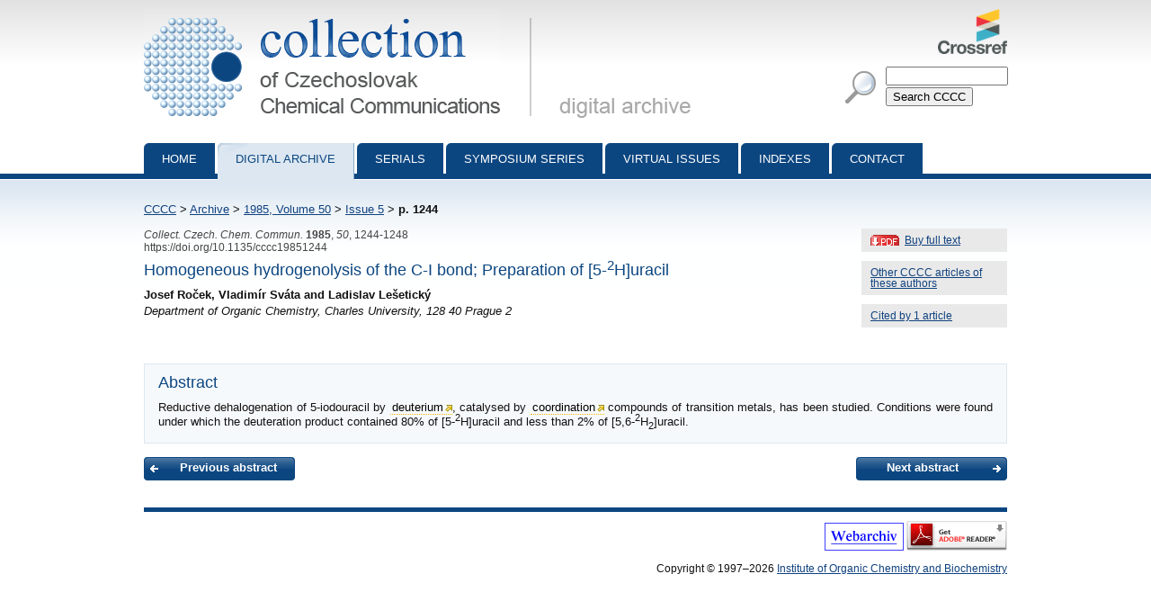

--- FILE ---
content_type: text/html; charset=utf-8
request_url: http://cccc.uochb.cas.cz/50/5/1244/
body_size: 2113
content:
<!DOCTYPE html PUBLIC "-//W3C//DTD XHTML 1.0 Strict//EN"
"http://www.w3.org/TR/xhtml1/DTD/xhtml1-strict.dtd">

<html xmlns="http://www.w3.org/1999/xhtml" xml:lang="en">
<head>
  <meta http-equiv="content-type" content="text/html; charset=utf-8" />
  <meta http-equiv="content-language" content="en" />
  


  <title>
CCCC 1985, Volume 50, Issue 5, Abstracts pp. 1244-1248

 | Collection of Czechoslovak Chemical Communications</title>

  <link rel="stylesheet" type="text/css" href="/styles/screen.css" media="screen" />
  <link rel="stylesheet" type="text/css" href="/styles/print.css" media="print" />
  <link rel="icon" type="image/png" href="/favicon.ico" />
  <link rel="alternate" type="application/rss+xml" title="CCCC Last Issue" href="/rss_cccc.xml" />
  <link rel="alternate" type="application/rss+xml" title="CCCC ASAP Articles" href="/rss_asap.xml" />
  

<meta name="citation_journal_title" content="Collection of Czechoslovak Chemical Communications" />
<meta name="citation_journal_abbrev" content="Collect. Czech. Chem. Commun." />
<meta name="citation_journal_abbrev" content="CCCC" />
<meta name="citation_issn" content="1212-6950" />
<meta name="citation_issn" content="0010-0765" />
<meta name="citation_publisher" content="Institute of Organic Chemistry and Biochemistry AS CR, v.v.i." />
<meta name="citation_volume" content="50" />

  <meta name="citation_issue" content="5" />

<meta name="citation_firstpage" content="1244" />
<meta name="citation_lastpage" content="1248" />
<meta name="citation_doi" content="10.1135/cccc19851244" />
<meta name="citation_language" content="en" />
<meta name="citation_pdf_url" content="http://cccc.uochb.cas.cz/50/5/1244/pdf/" />
<meta name="citation_keywords" content="" />
<meta name="citation_title" content="Homogeneous hydrogenolysis of the C-I bond; Preparation of [5-&lt;sup&gt;2&lt;/sup&gt;H]uracil" />


<meta name="citation_publication_date" content="1985" />
<meta name="citation_author" content="Roček, Josef" />
<meta name="citation_author_institution" content="Department of Organic Chemistry, Charles University, 128 40 Prague 2" />

<meta name="citation_author" content="Sváta, Vladimír" />
<meta name="citation_author_institution" content="Department of Organic Chemistry, Charles University, 128 40 Prague 2" />

<meta name="citation_author" content="Lešetický, Ladislav" />
<meta name="citation_author_institution" content="Department of Organic Chemistry, Charles University, 128 40 Prague 2" />



</head>
<body>

<div id="page">

  <div id="header">

    <h1 id="logo"><a href="/">Collection of Czechoslovak Chemical Communications - digital archive<span>&nbsp;</span></a></h1>

    <a id="crossref" href="http://www.crossref.org/"><img src="http://assets.crossref.org/logo/crossref-logo-100.png" alt="Crossref logo"></a>

    <div id="searchbox">
      <form method="get" action="/search_results/">
	<div id="params">
	  <input type="hidden" name="s_title" value="true" />
	  <input type="hidden" name="s_abstract" value="true" />
	  <input type="hidden" name="s_keywords" value="true" />
	  <input type="hidden" name="s_author" value="true" />
	</div>
	<p id="phrase">
	  <input id="searchphrase" name="q" type="text" value="" />
	</p>
	<p id="submit">
	  <input id="searchsubmit" type="submit" value="Search CCCC" />
	</p>
      </form>
    </div>
  </div>

  

  <ul id="nav">
    <li><a href="/">Home</a></li>
    <li><a class="current" href="/archive/">Digital archive</a></li>
    <li><a href="/serials/">Serials</a></li>
    <li><a href="/symposium_series/">Symposium series</a></li>
    <li><a href="/virtual_issues/">Virtual Issues</a></li>
    <li><a href="/indexes/">Indexes</a></li>
    <li><a href="/misc/contact.html">Contact</a></li></ul>

  <div id="content">

    <p id="breadcrumbs">
      <a href="/">CCCC</a> &gt; 
    
        <a href="/archive/">Archive</a> &gt;
        <a href="/50/">1985,
            Volume 50</a> &gt;
        
            <a href="/50/5/">Issue 5</a> &gt;
        
        <strong>p. 1244</strong><span>&nbsp;</span>
    

    </p>

    
    

    
<div id="col">
  
  <div class="inner-col">
    <a href="buy/" class="pdf" title="Size: 305.1 kB">Buy full text</a>
  </div>
  
  
  <div class="inner-col">
    <a href="same_authors/">Other CCCC articles of these authors</a>
  </div>
  
  <div class="inner-col"><a href="cited_by/">Cited by 1 article</a></div>
  
</div>


<p class="data2">
    
      <i>Collect. Czech. Chem. Commun.</i>
     <b>1985</b>, <i>50</i>, 1244-1248<br />
  https://doi.org/10.1135/cccc19851244
  
</p>

<h3>Homogeneous hydrogenolysis of the C-I bond; Preparation of [5-<sup>2</sup>H]uracil</h3>
<strong>
Josef Roček, Vladimír Sváta and Ladislav Lešetický
</strong>
<br /><p>
<i>Department of Organic Chemistry, Charles University, 128 40 Prague 2</i><br />
</p>


    
    

    

<div class="abstract">

<h3>Abstract</h3>
<p>Reductive dehalogenation of 5-iodouracil by <a class="goldbook" title="IUPAC Gold Book definition" href="http://dx.doi.org/10.1351/goldbook.D01648">deuterium</a>, catalysed by <a class="goldbook" title="IUPAC Gold Book definition" href="http://dx.doi.org/10.1351/goldbook.C01329">coordination</a> compounds of transition metals, has been studied. Conditions were found under which the deuteration product contained 80% of [5-<sup>2</sup>H]uracil and less than 2% of [5,6-<sup>2</sup>H<sub>2</sub>]uracil.</p>






</div>




<div class="prevnext">
<a href="/50/5/1239/" class="prev">Previous abstract</a>
<a href="/50/5/1249/" class="next">Next abstract</a>
</div>


  </div>

  <div id="footer">
    <p id="footer-icons">
     <a href="http://www.webarchiv.cz/en" title="WebArchiv - archive of Czech web"><img src="/images/screen/webarchiv.png" width="88" height="31" style="border: 0;" alt="WebArchiv - archive of Czech web" /></a>
    <a href="http://www.adobe.com/products/acrobat/readstep2.html"><img src="/images/get_adobe_reader.gif" alt="Get Adobe Reader" /></a></p>
    <p>Copyright &copy; 1997&ndash;2026 <a href="http://www.uochb.cas.cz">Institute of Organic Chemistry and Biochemistry</a></p>
  </div>

  </div>

</body>
</html>